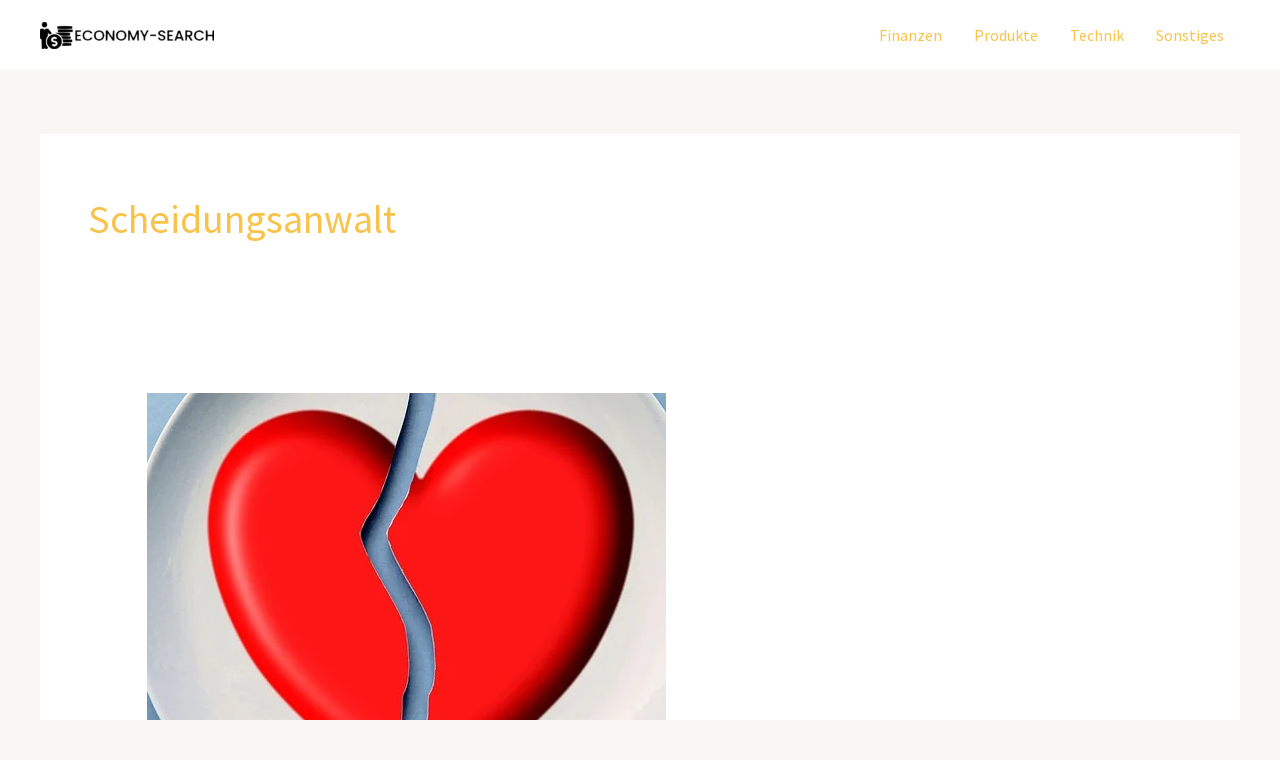

--- FILE ---
content_type: text/html; charset=UTF-8
request_url: https://www.economy-search.com/tag/scheidungsanwalt/
body_size: 25095
content:
<!DOCTYPE html><html lang="de"><head><meta charset="UTF-8"><meta name="viewport" content="width=device-width, initial-scale=1"><link rel="profile" href="https://gmpg.org/xfn/11"><meta name='robots' content='index, follow, max-image-preview:large, max-snippet:-1, max-video-preview:-1' /><link media="all" href="https://www.economy-search.com/wp-content/cache/autoptimize/css/autoptimize_c017103f902ff3b3f4420c830b882d51.css" rel="stylesheet"><title>Scheidungsanwalt Archive - Economy-Search</title><link rel="canonical" href="https://www.economy-search.com/tag/scheidungsanwalt/" /><meta property="og:locale" content="de_DE" /><meta property="og:type" content="article" /><meta property="og:title" content="Scheidungsanwalt Archive - Economy-Search" /><meta property="og:url" content="https://www.economy-search.com/tag/scheidungsanwalt/" /><meta property="og:site_name" content="Economy-Search" /><meta name="twitter:card" content="summary_large_image" /> <script type="application/ld+json" class="yoast-schema-graph">{"@context":"https://schema.org","@graph":[{"@type":"CollectionPage","@id":"https://www.economy-search.com/tag/scheidungsanwalt/","url":"https://www.economy-search.com/tag/scheidungsanwalt/","name":"Scheidungsanwalt Archive - Economy-Search","isPartOf":{"@id":"https://www.economy-search.com/#website"},"primaryImageOfPage":{"@id":"https://www.economy-search.com/tag/scheidungsanwalt/#primaryimage"},"image":{"@id":"https://www.economy-search.com/tag/scheidungsanwalt/#primaryimage"},"thumbnailUrl":"https://www.economy-search.com/wp-content/uploads/2018/11/29_10_2018_Scheidunganwalt-Düsseldorf.png","breadcrumb":{"@id":"https://www.economy-search.com/tag/scheidungsanwalt/#breadcrumb"},"inLanguage":"de"},{"@type":"ImageObject","inLanguage":"de","@id":"https://www.economy-search.com/tag/scheidungsanwalt/#primaryimage","url":"https://www.economy-search.com/wp-content/uploads/2018/11/29_10_2018_Scheidunganwalt-Düsseldorf.png","contentUrl":"https://www.economy-search.com/wp-content/uploads/2018/11/29_10_2018_Scheidunganwalt-Düsseldorf.png","width":519,"height":451,"caption":"Scheidunganwalt Düsseldorf"},{"@type":"BreadcrumbList","@id":"https://www.economy-search.com/tag/scheidungsanwalt/#breadcrumb","itemListElement":[{"@type":"ListItem","position":1,"name":"Startseite","item":"https://www.economy-search.com/"},{"@type":"ListItem","position":2,"name":"Scheidungsanwalt"}]},{"@type":"WebSite","@id":"https://www.economy-search.com/#website","url":"https://www.economy-search.com/","name":"Economy-Search","description":"Vlogger Website","publisher":{"@id":"https://www.economy-search.com/#organization"},"potentialAction":[{"@type":"SearchAction","target":{"@type":"EntryPoint","urlTemplate":"https://www.economy-search.com/?s={search_term_string}"},"query-input":{"@type":"PropertyValueSpecification","valueRequired":true,"valueName":"search_term_string"}}],"inLanguage":"de"},{"@type":"Organization","@id":"https://www.economy-search.com/#organization","name":"Economy-Search","url":"https://www.economy-search.com/","logo":{"@type":"ImageObject","inLanguage":"de","@id":"https://www.economy-search.com/#/schema/logo/image/","url":"https://www.economy-search.com/wp-content/uploads/2023/01/ecosearch.png","contentUrl":"https://www.economy-search.com/wp-content/uploads/2023/01/ecosearch.png","width":790,"height":124,"caption":"Economy-Search"},"image":{"@id":"https://www.economy-search.com/#/schema/logo/image/"}}]}</script> <link rel='dns-prefetch' href='//fonts.googleapis.com' /><link rel="alternate" type="application/rss+xml" title="Economy-Search &raquo; Feed" href="https://www.economy-search.com/feed/" /><link rel="alternate" type="application/rss+xml" title="Economy-Search &raquo; Scheidungsanwalt Schlagwort-Feed" href="https://www.economy-search.com/tag/scheidungsanwalt/feed/" /><link rel='stylesheet' id='astra-google-fonts-css' href='https://fonts.googleapis.com/css?family=Source+Sans+Pro%3A400%2C600%7CPoppins%3A600%2C500&#038;display=fallback&#038;ver=4.12.0' media='all' /> <script id="astra-flexibility-js-after">typeof flexibility !== "undefined" && flexibility(document.documentElement);
//# sourceURL=astra-flexibility-js-after</script> <link rel="https://api.w.org/" href="https://www.economy-search.com/wp-json/" /><link rel="alternate" title="JSON" type="application/json" href="https://www.economy-search.com/wp-json/wp/v2/tags/17" /><link rel="EditURI" type="application/rsd+xml" title="RSD" href="https://www.economy-search.com/xmlrpc.php?rsd" /><meta name="generator" content="WordPress 6.9" /> <script type="text/javascript">(function(url){
	if(/(?:Chrome\/26\.0\.1410\.63 Safari\/537\.31|WordfenceTestMonBot)/.test(navigator.userAgent)){ return; }
	var addEvent = function(evt, handler) {
		if (window.addEventListener) {
			document.addEventListener(evt, handler, false);
		} else if (window.attachEvent) {
			document.attachEvent('on' + evt, handler);
		}
	};
	var removeEvent = function(evt, handler) {
		if (window.removeEventListener) {
			document.removeEventListener(evt, handler, false);
		} else if (window.detachEvent) {
			document.detachEvent('on' + evt, handler);
		}
	};
	var evts = 'contextmenu dblclick drag dragend dragenter dragleave dragover dragstart drop keydown keypress keyup mousedown mousemove mouseout mouseover mouseup mousewheel scroll'.split(' ');
	var logHuman = function() {
		if (window.wfLogHumanRan) { return; }
		window.wfLogHumanRan = true;
		var wfscr = document.createElement('script');
		wfscr.type = 'text/javascript';
		wfscr.async = true;
		wfscr.src = url + '&r=' + Math.random();
		(document.getElementsByTagName('head')[0]||document.getElementsByTagName('body')[0]).appendChild(wfscr);
		for (var i = 0; i < evts.length; i++) {
			removeEvent(evts[i], logHuman);
		}
	};
	for (var i = 0; i < evts.length; i++) {
		addEvent(evts[i], logHuman);
	}
})('//www.economy-search.com/?wordfence_lh=1&hid=F10C7B1ACAADCD0DB79E22F907CE73AD');</script><meta name="generator" content="Elementor 3.34.1; features: additional_custom_breakpoints; settings: css_print_method-external, google_font-enabled, font_display-swap"></head><body itemtype='https://schema.org/Blog' itemscope='itemscope' class="archive tag tag-scheidungsanwalt tag-17 wp-custom-logo wp-embed-responsive wp-theme-astra ast-desktop ast-separate-container ast-two-container ast-no-sidebar astra-4.12.0 ast-mobile-inherit-site-logo ast-inherit-site-logo-transparent ast-hfb-header elementor-default elementor-kit-5"> <a
 class="skip-link screen-reader-text"
 href="#content"> Zum Inhalt springen</a><div
class="hfeed site" id="page"><header
 class="site-header ast-primary-submenu-animation-fade header-main-layout-1 ast-primary-menu-enabled ast-logo-title-inline ast-hide-custom-menu-mobile ast-builder-menu-toggle-icon ast-mobile-header-inline" id="masthead" itemtype="https://schema.org/WPHeader" itemscope="itemscope" itemid="#masthead"		><div id="ast-desktop-header" data-toggle-type="dropdown"><div class="ast-main-header-wrap main-header-bar-wrap "><div class="ast-primary-header-bar ast-primary-header main-header-bar site-header-focus-item" data-section="section-primary-header-builder"><div class="site-primary-header-wrap ast-builder-grid-row-container site-header-focus-item ast-container" data-section="section-primary-header-builder"><div class="ast-builder-grid-row ast-builder-grid-row-has-sides ast-builder-grid-row-no-center"><div class="site-header-primary-section-left site-header-section ast-flex site-header-section-left"><div class="ast-builder-layout-element ast-flex site-header-focus-item" data-section="title_tagline"><div
 class="site-branding ast-site-identity" itemtype="https://schema.org/Organization" itemscope="itemscope"				> <span class="site-logo-img"><a href="https://www.economy-search.com/" class="custom-logo-link" rel="home"><img width="174" height="27" src="https://www.economy-search.com/wp-content/uploads/2023/01/ecosearch-174x27.png" class="custom-logo" alt="Economy-Search" decoding="async" srcset="https://www.economy-search.com/wp-content/uploads/2023/01/ecosearch-174x27.png 174w, https://www.economy-search.com/wp-content/uploads/2023/01/ecosearch-300x47.png 300w, https://www.economy-search.com/wp-content/uploads/2023/01/ecosearch-768x121.png 768w, https://www.economy-search.com/wp-content/uploads/2023/01/ecosearch.png 790w" sizes="(max-width: 174px) 100vw, 174px" /></a></span></div></div></div><div class="site-header-primary-section-right site-header-section ast-flex ast-grid-right-section"><div class="ast-builder-menu-1 ast-builder-menu ast-flex ast-builder-menu-1-focus-item ast-builder-layout-element site-header-focus-item" data-section="section-hb-menu-1"><div class="ast-main-header-bar-alignment"><div class="main-header-bar-navigation"><nav class="site-navigation ast-flex-grow-1 navigation-accessibility site-header-focus-item" id="primary-site-navigation-desktop" aria-label="Primäre Website-Navigation" itemtype="https://schema.org/SiteNavigationElement" itemscope="itemscope"><div class="main-navigation ast-inline-flex"><ul id="ast-hf-menu-1" class="main-header-menu ast-menu-shadow ast-nav-menu ast-flex  submenu-with-border astra-menu-animation-fade  stack-on-mobile"><li id="menu-item-16" class="menu-item menu-item-type-taxonomy menu-item-object-category menu-item-16"><a href="https://www.economy-search.com/category/finanzen/" class="menu-link">Finanzen</a></li><li id="menu-item-17" class="menu-item menu-item-type-taxonomy menu-item-object-category menu-item-17"><a href="https://www.economy-search.com/category/produkte/" class="menu-link">Produkte</a></li><li id="menu-item-19" class="menu-item menu-item-type-taxonomy menu-item-object-category menu-item-19"><a href="https://www.economy-search.com/category/technik/" class="menu-link">Technik</a></li><li id="menu-item-18" class="menu-item menu-item-type-taxonomy menu-item-object-category menu-item-18"><a href="https://www.economy-search.com/category/sonstiges/" class="menu-link">Sonstiges</a></li></ul></div></nav></div></div></div></div></div></div></div></div></div><div id="ast-mobile-header" class="ast-mobile-header-wrap " data-type="dropdown"><div class="ast-main-header-wrap main-header-bar-wrap" ><div class="ast-primary-header-bar ast-primary-header main-header-bar site-primary-header-wrap site-header-focus-item ast-builder-grid-row-layout-default ast-builder-grid-row-tablet-layout-default ast-builder-grid-row-mobile-layout-default" data-section="section-primary-header-builder"><div class="ast-builder-grid-row ast-builder-grid-row-has-sides ast-builder-grid-row-no-center"><div class="site-header-primary-section-left site-header-section ast-flex site-header-section-left"><div class="ast-builder-layout-element ast-flex site-header-focus-item" data-section="title_tagline"><div
 class="site-branding ast-site-identity" itemtype="https://schema.org/Organization" itemscope="itemscope"				> <span class="site-logo-img"><a href="https://www.economy-search.com/" class="custom-logo-link" rel="home"><img width="174" height="27" src="https://www.economy-search.com/wp-content/uploads/2023/01/ecosearch-174x27.png" class="custom-logo" alt="Economy-Search" decoding="async" srcset="https://www.economy-search.com/wp-content/uploads/2023/01/ecosearch-174x27.png 174w, https://www.economy-search.com/wp-content/uploads/2023/01/ecosearch-300x47.png 300w, https://www.economy-search.com/wp-content/uploads/2023/01/ecosearch-768x121.png 768w, https://www.economy-search.com/wp-content/uploads/2023/01/ecosearch.png 790w" sizes="(max-width: 174px) 100vw, 174px" /></a></span></div></div></div><div class="site-header-primary-section-right site-header-section ast-flex ast-grid-right-section"><div class="ast-builder-layout-element ast-flex site-header-focus-item" data-section="section-header-mobile-trigger"><div class="ast-button-wrap"> <button type="button" class="menu-toggle main-header-menu-toggle ast-mobile-menu-trigger-fill"   aria-expanded="false" aria-label="Main menu toggle"> <span class="mobile-menu-toggle-icon"> <span aria-hidden="true" class="ahfb-svg-iconset ast-inline-flex svg-baseline"><svg class='ast-mobile-svg ast-menu-svg' fill='currentColor' version='1.1' xmlns='http://www.w3.org/2000/svg' width='24' height='24' viewBox='0 0 24 24'><path d='M3 13h18c0.552 0 1-0.448 1-1s-0.448-1-1-1h-18c-0.552 0-1 0.448-1 1s0.448 1 1 1zM3 7h18c0.552 0 1-0.448 1-1s-0.448-1-1-1h-18c-0.552 0-1 0.448-1 1s0.448 1 1 1zM3 19h18c0.552 0 1-0.448 1-1s-0.448-1-1-1h-18c-0.552 0-1 0.448-1 1s0.448 1 1 1z'></path></svg></span><span aria-hidden="true" class="ahfb-svg-iconset ast-inline-flex svg-baseline"><svg class='ast-mobile-svg ast-close-svg' fill='currentColor' version='1.1' xmlns='http://www.w3.org/2000/svg' width='24' height='24' viewBox='0 0 24 24'><path d='M5.293 6.707l5.293 5.293-5.293 5.293c-0.391 0.391-0.391 1.024 0 1.414s1.024 0.391 1.414 0l5.293-5.293 5.293 5.293c0.391 0.391 1.024 0.391 1.414 0s0.391-1.024 0-1.414l-5.293-5.293 5.293-5.293c0.391-0.391 0.391-1.024 0-1.414s-1.024-0.391-1.414 0l-5.293 5.293-5.293-5.293c-0.391-0.391-1.024-0.391-1.414 0s-0.391 1.024 0 1.414z'></path></svg></span> </span> </button></div></div></div></div></div></div><div class="ast-mobile-header-content content-align-flex-start "><div class="ast-builder-menu-1 ast-builder-menu ast-flex ast-builder-menu-1-focus-item ast-builder-layout-element site-header-focus-item" data-section="section-hb-menu-1"><div class="ast-main-header-bar-alignment"><div class="main-header-bar-navigation"><nav class="site-navigation ast-flex-grow-1 navigation-accessibility site-header-focus-item" id="primary-site-navigation-mobile" aria-label="Primäre Website-Navigation" itemtype="https://schema.org/SiteNavigationElement" itemscope="itemscope"><div class="main-navigation ast-inline-flex"><ul id="ast-hf-menu-1-mobile" class="main-header-menu ast-menu-shadow ast-nav-menu ast-flex  submenu-with-border astra-menu-animation-fade  stack-on-mobile"><li class="menu-item menu-item-type-taxonomy menu-item-object-category menu-item-16"><a href="https://www.economy-search.com/category/finanzen/" class="menu-link">Finanzen</a></li><li class="menu-item menu-item-type-taxonomy menu-item-object-category menu-item-17"><a href="https://www.economy-search.com/category/produkte/" class="menu-link">Produkte</a></li><li class="menu-item menu-item-type-taxonomy menu-item-object-category menu-item-19"><a href="https://www.economy-search.com/category/technik/" class="menu-link">Technik</a></li><li class="menu-item menu-item-type-taxonomy menu-item-object-category menu-item-18"><a href="https://www.economy-search.com/category/sonstiges/" class="menu-link">Sonstiges</a></li></ul></div></nav></div></div></div></div></div></header><div id="content" class="site-content"><div class="ast-container"><div id="primary" class="content-area primary"><section class="ast-archive-description"><h1 class="page-title ast-archive-title">Scheidungsanwalt</h1></section><main id="main" class="site-main"><div class="ast-row"><article
class="post-24 post type-post status-publish format-standard has-post-thumbnail hentry category-sonstiges tag-duesseldorf tag-scheidungsanwalt ast-col-sm-12 ast-article-post" id="post-24" itemtype="https://schema.org/CreativeWork" itemscope="itemscope"><div class="ast-post-format- blog-layout-1 ast-article-inner"><div class="post-content ast-col-md-12" ><div class="ast-blog-featured-section post-thumb ast-blog-single-element"><div class="post-thumb-img-content post-thumb"><a href="https://www.economy-search.com/scheidungsanwalt-duesseldorf-wenn-es-nicht-mehr-weitergeht/" aria-label="Read: Scheidungsanwalt Düsseldorf: Wenn es nicht mehr weitergeht!" ><img fetchpriority="high" width="519" height="451" src="https://www.economy-search.com/wp-content/uploads/2018/11/29_10_2018_Scheidunganwalt-Düsseldorf.png" class="attachment-large size-large wp-post-image" alt="Scheidunganwalt Düsseldorf" itemprop="image" decoding="async" srcset="https://www.economy-search.com/wp-content/uploads/2018/11/29_10_2018_Scheidunganwalt-Düsseldorf.png 519w, https://www.economy-search.com/wp-content/uploads/2018/11/29_10_2018_Scheidunganwalt-Düsseldorf-300x261.png 300w, https://www.economy-search.com/wp-content/uploads/2018/11/29_10_2018_Scheidunganwalt-Düsseldorf-311x270.png 311w" sizes="(max-width: 519px) 100vw, 519px" /></a></div></div><h2 class="entry-title ast-blog-single-element" itemprop="headline"><a href="https://www.economy-search.com/scheidungsanwalt-duesseldorf-wenn-es-nicht-mehr-weitergeht/" rel="bookmark">Scheidungsanwalt Düsseldorf: Wenn es nicht mehr weitergeht!</a></h2><header class="entry-header ast-blog-single-element ast-blog-meta-container"><div class="entry-meta"><span class="ast-taxonomy-container cat-links default"><a href="https://www.economy-search.com/category/sonstiges/" rel="category tag">Sonstiges</a></span> / <span class="posted-by vcard author" itemtype="https://schema.org/Person" itemscope="itemscope" itemprop="author"> <a title="Alle Beiträge von admin ansehen"
 href="https://www.economy-search.com/author/cc_mahvsw4t/" rel="author"
 class="url fn n" itemprop="url"				> <span
 class="author-name" itemprop="name"				> admin </span> </a> </span></div></header><div class="ast-excerpt-container ast-blog-single-element"><p>Eine Scheidung ist niemals schön. Dennoch ist es ein Prozess der durchgeführt werden muss und man es letztendlich auch dem Partner schuldig ist, die Beziehung ordentlich zu beenden. Manchmal ist es aber auch so, dass es nur im Streit auseinander gehen kann. In beiden Fällen ist der Scheidungsanwalt Düsseldorf der richtige Partner um Klarheit in [&hellip;]</p></div><p class="ast-blog-single-element ast-read-more-container read-more"> <a class="" href="https://www.economy-search.com/scheidungsanwalt-duesseldorf-wenn-es-nicht-mehr-weitergeht/"> <span class="screen-reader-text">Scheidungsanwalt Düsseldorf: Wenn es nicht mehr weitergeht!</span> Weiterlesen »</a></p><div class="entry-content clear"
 itemprop="text"		></div></div></div></article></div></main></div></div></div><footer
class="site-footer" id="colophon" itemtype="https://schema.org/WPFooter" itemscope="itemscope" itemid="#colophon"><div class="site-below-footer-wrap ast-builder-grid-row-container site-footer-focus-item ast-builder-grid-row-2-equal ast-builder-grid-row-tablet-2-equal ast-builder-grid-row-mobile-full ast-footer-row-stack ast-footer-row-tablet-stack ast-footer-row-mobile-stack" data-section="section-below-footer-builder"><div class="ast-builder-grid-row-container-inner"><div class="ast-builder-footer-grid-columns site-below-footer-inner-wrap ast-builder-grid-row"><div class="site-footer-below-section-1 site-footer-section site-footer-section-1"></div><div class="site-footer-below-section-2 site-footer-section site-footer-section-2"><div class="ast-builder-layout-element ast-flex site-footer-focus-item ast-footer-copyright" data-section="section-footer-builder"><div class="ast-footer-copyright"><p><strong>© 2026 | Jokob Smith</strong></p></div></div></div></div></div></div></footer></div> <script type="speculationrules">{"prefetch":[{"source":"document","where":{"and":[{"href_matches":"/*"},{"not":{"href_matches":["/wp-*.php","/wp-admin/*","/wp-content/uploads/*","/wp-content/*","/wp-content/plugins/*","/wp-content/themes/astra/*","/*\\?(.+)"]}},{"not":{"selector_matches":"a[rel~=\"nofollow\"]"}},{"not":{"selector_matches":".no-prefetch, .no-prefetch a"}}]},"eagerness":"conservative"}]}</script> <script>const lazyloadRunObserver = () => {
					const lazyloadBackgrounds = document.querySelectorAll( `.e-con.e-parent:not(.e-lazyloaded)` );
					const lazyloadBackgroundObserver = new IntersectionObserver( ( entries ) => {
						entries.forEach( ( entry ) => {
							if ( entry.isIntersecting ) {
								let lazyloadBackground = entry.target;
								if( lazyloadBackground ) {
									lazyloadBackground.classList.add( 'e-lazyloaded' );
								}
								lazyloadBackgroundObserver.unobserve( entry.target );
							}
						});
					}, { rootMargin: '200px 0px 200px 0px' } );
					lazyloadBackgrounds.forEach( ( lazyloadBackground ) => {
						lazyloadBackgroundObserver.observe( lazyloadBackground );
					} );
				};
				const events = [
					'DOMContentLoaded',
					'elementor/lazyload/observe',
				];
				events.forEach( ( event ) => {
					document.addEventListener( event, lazyloadRunObserver );
				} );</script> <script id="astra-theme-js-js-extra">var astra = {"break_point":"921","isRtl":"","is_scroll_to_id":"","is_scroll_to_top":"","is_header_footer_builder_active":"1","responsive_cart_click":"flyout","is_dark_palette":""};
//# sourceURL=astra-theme-js-js-extra</script> <script src="https://www.economy-search.com/wp-includes/js/dist/dom-ready.min.js?ver=f77871ff7694fffea381" id="wp-dom-ready-js"></script> <script id="starter-templates-zip-preview-js-extra">var starter_templates_zip_preview = {"AstColorPaletteVarPrefix":"--ast-global-color-","AstEleColorPaletteVarPrefix":["ast-global-color-0","ast-global-color-1","ast-global-color-2","ast-global-color-3","ast-global-color-4","ast-global-color-5","ast-global-color-6","ast-global-color-7","ast-global-color-8"]};
//# sourceURL=starter-templates-zip-preview-js-extra</script> <script>/(trident|msie)/i.test(navigator.userAgent)&&document.getElementById&&window.addEventListener&&window.addEventListener("hashchange",function(){var t,e=location.hash.substring(1);/^[A-z0-9_-]+$/.test(e)&&(t=document.getElementById(e))&&(/^(?:a|select|input|button|textarea)$/i.test(t.tagName)||(t.tabIndex=-1),t.focus())},!1);</script> <script id="wp-emoji-settings" type="application/json">{"baseUrl":"https://s.w.org/images/core/emoji/17.0.2/72x72/","ext":".png","svgUrl":"https://s.w.org/images/core/emoji/17.0.2/svg/","svgExt":".svg","source":{"concatemoji":"https://www.economy-search.com/wp-includes/js/wp-emoji-release.min.js?ver=6.9"}}</script> <script type="module">/*! This file is auto-generated */
const a=JSON.parse(document.getElementById("wp-emoji-settings").textContent),o=(window._wpemojiSettings=a,"wpEmojiSettingsSupports"),s=["flag","emoji"];function i(e){try{var t={supportTests:e,timestamp:(new Date).valueOf()};sessionStorage.setItem(o,JSON.stringify(t))}catch(e){}}function c(e,t,n){e.clearRect(0,0,e.canvas.width,e.canvas.height),e.fillText(t,0,0);t=new Uint32Array(e.getImageData(0,0,e.canvas.width,e.canvas.height).data);e.clearRect(0,0,e.canvas.width,e.canvas.height),e.fillText(n,0,0);const a=new Uint32Array(e.getImageData(0,0,e.canvas.width,e.canvas.height).data);return t.every((e,t)=>e===a[t])}function p(e,t){e.clearRect(0,0,e.canvas.width,e.canvas.height),e.fillText(t,0,0);var n=e.getImageData(16,16,1,1);for(let e=0;e<n.data.length;e++)if(0!==n.data[e])return!1;return!0}function u(e,t,n,a){switch(t){case"flag":return n(e,"\ud83c\udff3\ufe0f\u200d\u26a7\ufe0f","\ud83c\udff3\ufe0f\u200b\u26a7\ufe0f")?!1:!n(e,"\ud83c\udde8\ud83c\uddf6","\ud83c\udde8\u200b\ud83c\uddf6")&&!n(e,"\ud83c\udff4\udb40\udc67\udb40\udc62\udb40\udc65\udb40\udc6e\udb40\udc67\udb40\udc7f","\ud83c\udff4\u200b\udb40\udc67\u200b\udb40\udc62\u200b\udb40\udc65\u200b\udb40\udc6e\u200b\udb40\udc67\u200b\udb40\udc7f");case"emoji":return!a(e,"\ud83e\u1fac8")}return!1}function f(e,t,n,a){let r;const o=(r="undefined"!=typeof WorkerGlobalScope&&self instanceof WorkerGlobalScope?new OffscreenCanvas(300,150):document.createElement("canvas")).getContext("2d",{willReadFrequently:!0}),s=(o.textBaseline="top",o.font="600 32px Arial",{});return e.forEach(e=>{s[e]=t(o,e,n,a)}),s}function r(e){var t=document.createElement("script");t.src=e,t.defer=!0,document.head.appendChild(t)}a.supports={everything:!0,everythingExceptFlag:!0},new Promise(t=>{let n=function(){try{var e=JSON.parse(sessionStorage.getItem(o));if("object"==typeof e&&"number"==typeof e.timestamp&&(new Date).valueOf()<e.timestamp+604800&&"object"==typeof e.supportTests)return e.supportTests}catch(e){}return null}();if(!n){if("undefined"!=typeof Worker&&"undefined"!=typeof OffscreenCanvas&&"undefined"!=typeof URL&&URL.createObjectURL&&"undefined"!=typeof Blob)try{var e="postMessage("+f.toString()+"("+[JSON.stringify(s),u.toString(),c.toString(),p.toString()].join(",")+"));",a=new Blob([e],{type:"text/javascript"});const r=new Worker(URL.createObjectURL(a),{name:"wpTestEmojiSupports"});return void(r.onmessage=e=>{i(n=e.data),r.terminate(),t(n)})}catch(e){}i(n=f(s,u,c,p))}t(n)}).then(e=>{for(const n in e)a.supports[n]=e[n],a.supports.everything=a.supports.everything&&a.supports[n],"flag"!==n&&(a.supports.everythingExceptFlag=a.supports.everythingExceptFlag&&a.supports[n]);var t;a.supports.everythingExceptFlag=a.supports.everythingExceptFlag&&!a.supports.flag,a.supports.everything||((t=a.source||{}).concatemoji?r(t.concatemoji):t.wpemoji&&t.twemoji&&(r(t.twemoji),r(t.wpemoji)))});
//# sourceURL=https://www.economy-search.com/wp-includes/js/wp-emoji-loader.min.js</script> <script defer src="https://www.economy-search.com/wp-content/cache/autoptimize/js/autoptimize_f9dd32c0b787904b353eb0d2065424e1.js"></script></body></html>